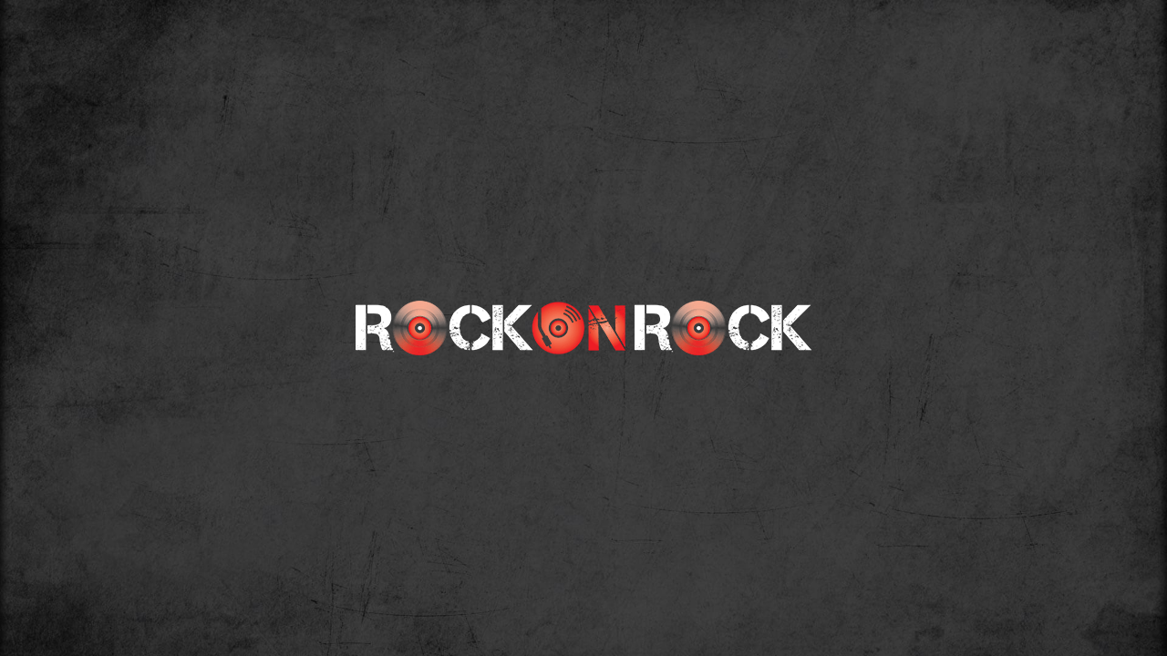

--- FILE ---
content_type: text/html
request_url: http://rockonrock.com/
body_size: 562
content:
<!doctype html>

<html lang="en">
	<head>
		<meta charset="utf-8">

		<title>Rock On Rock</title>
		<meta name="description" content="Rock On Rock">
		<meta name="author" content="PSW Solutions">

		<!--[if lt IE 9]>
			<script src="https://cdnjs.cloudflare.com/ajax/libs/html5shiv/3.7.3/html5shiv.js"></script>
		<![endif]-->
		<style>
			*,
			:after,
			:before {
				-webkit-box-sizing: border-box;
				-moz-box-sizing: border-box;
				box-sizing: border-box;
			}
			body {
				margin: 0;
				padding: 0;
				line-height: 1.42857143;
				border: 0;
				outline: 0;
			}
			.wrapper {
				position: absolute;
				top: 0;
				bottom: 0;
				left: 0;
				right: 0;
				background: url('bg.jpg') no-repeat 100% 100% / cover;
				text-align: center;
				overflow: hidden;
			}
			.wrapper img {
				position: absolute;
				top: 50%;
				left: 50%;
				transform: translate(-50%, -50%);
				max-width: 90%;
				width: auto;
			}
		</style>
	</head>

	<body>
		<div class="wrapper">
			<img src="logo.png" alt="Rock on Rock Logo" />
		</div>
	</body>

</html>